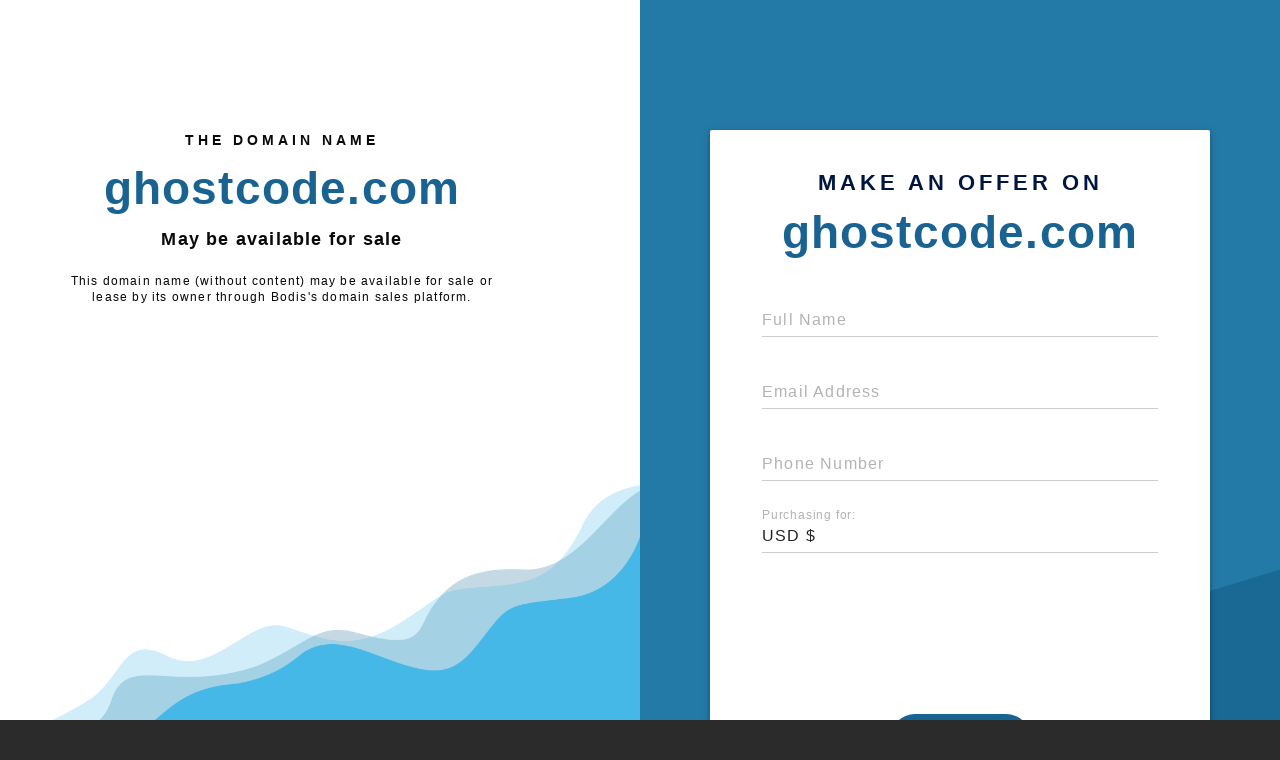

--- FILE ---
content_type: text/html; charset=utf-8
request_url: http://www.ghostcode.com/
body_size: 1050
content:
<!doctype html>
<html data-adblockkey="MFwwDQYJKoZIhvcNAQEBBQADSwAwSAJBANDrp2lz7AOmADaN8tA50LsWcjLFyQFcb/P2Txc58oYOeILb3vBw7J6f4pamkAQVSQuqYsKx3YzdUHCvbVZvFUsCAwEAAQ==_P9242tv+rgPUUNoqBbOLusBIFa4mTdvWsRSyApzYoZusoJCDdNNQoiPE3AFgQCwse7zHMtlbo/AhYGh4Z8POkg==" lang="en" style="background: #2B2B2B;">
<head>
    <meta charset="utf-8">
    <meta name="viewport" content="width=device-width, initial-scale=1">
    <link rel="icon" href="[data-uri]">
    <link rel="preconnect" href="https://www.google.com" crossorigin>
</head>
<body>
<div id="target" style="opacity: 0"></div>
<script>window.park = "[base64]";</script>
<script src="/bPIzCUCKV.js"></script>
</body>
</html>


--- FILE ---
content_type: text/html; charset=utf-8
request_url: http://www.ghostcode.com/listing
body_size: 1110
content:
<!doctype html>
<html data-adblockkey="MFwwDQYJKoZIhvcNAQEBBQADSwAwSAJBANDrp2lz7AOmADaN8tA50LsWcjLFyQFcb/P2Txc58oYOeILb3vBw7J6f4pamkAQVSQuqYsKx3YzdUHCvbVZvFUsCAwEAAQ==_nikX8Q2GcEB8NizEq6Vk3V6xdNar5jTKvu8HnEhsfc2qw3rMtLCSFO7RcFsblUM1L0LzhtpVJ+q/d0OYp24cJA==" lang="en" style="background: #2B2B2B;">
<head>
    <meta charset="utf-8">
    <meta name="viewport" content="width=device-width, initial-scale=1">
    <link rel="icon" href="[data-uri]">
    <link rel="preconnect" href="https://www.google.com" crossorigin>
</head>
<body>
<div id="target" style="opacity: 0"></div>
<script>window.park = "[base64]";</script>
<script src="/bRDyqjikQ.js"></script>
</body>
</html>
